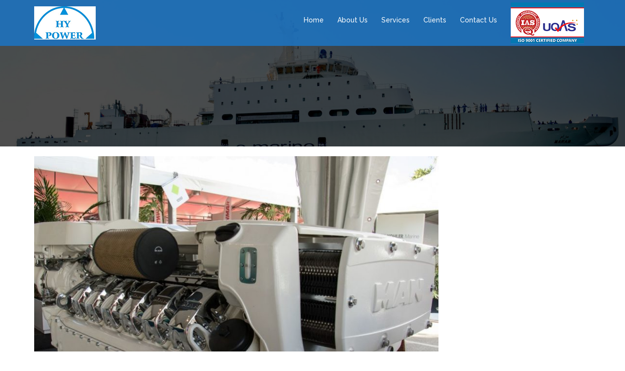

--- FILE ---
content_type: text/html; charset=UTF-8
request_url: https://hypower.in/projects/man/
body_size: 10334
content:
<!DOCTYPE html>
<html lang="en-US">
<head>
<meta charset="UTF-8">
<meta name="viewport" content="width=device-width, initial-scale=1">
<link rel="profile" href="http://gmpg.org/xfn/11">
<link rel="pingback" href="https://hypower.in/xmlrpc.php">
	
<title>MAN &#8211; Hy-Power Marine Services</title>
<meta name='robots' content='max-image-preview:large' />
<link rel='dns-prefetch' href='//fonts.googleapis.com' />
<link rel="alternate" type="application/rss+xml" title="Hy-Power Marine Services &raquo; Feed" href="https://hypower.in/feed/" />
<link rel="alternate" type="application/rss+xml" title="Hy-Power Marine Services &raquo; Comments Feed" href="https://hypower.in/comments/feed/" />
<script type="text/javascript">
/* <![CDATA[ */
window._wpemojiSettings = {"baseUrl":"https:\/\/s.w.org\/images\/core\/emoji\/15.0.3\/72x72\/","ext":".png","svgUrl":"https:\/\/s.w.org\/images\/core\/emoji\/15.0.3\/svg\/","svgExt":".svg","source":{"concatemoji":"https:\/\/hypower.in\/wp-includes\/js\/wp-emoji-release.min.js?ver=6.5.7"}};
/*! This file is auto-generated */
!function(i,n){var o,s,e;function c(e){try{var t={supportTests:e,timestamp:(new Date).valueOf()};sessionStorage.setItem(o,JSON.stringify(t))}catch(e){}}function p(e,t,n){e.clearRect(0,0,e.canvas.width,e.canvas.height),e.fillText(t,0,0);var t=new Uint32Array(e.getImageData(0,0,e.canvas.width,e.canvas.height).data),r=(e.clearRect(0,0,e.canvas.width,e.canvas.height),e.fillText(n,0,0),new Uint32Array(e.getImageData(0,0,e.canvas.width,e.canvas.height).data));return t.every(function(e,t){return e===r[t]})}function u(e,t,n){switch(t){case"flag":return n(e,"\ud83c\udff3\ufe0f\u200d\u26a7\ufe0f","\ud83c\udff3\ufe0f\u200b\u26a7\ufe0f")?!1:!n(e,"\ud83c\uddfa\ud83c\uddf3","\ud83c\uddfa\u200b\ud83c\uddf3")&&!n(e,"\ud83c\udff4\udb40\udc67\udb40\udc62\udb40\udc65\udb40\udc6e\udb40\udc67\udb40\udc7f","\ud83c\udff4\u200b\udb40\udc67\u200b\udb40\udc62\u200b\udb40\udc65\u200b\udb40\udc6e\u200b\udb40\udc67\u200b\udb40\udc7f");case"emoji":return!n(e,"\ud83d\udc26\u200d\u2b1b","\ud83d\udc26\u200b\u2b1b")}return!1}function f(e,t,n){var r="undefined"!=typeof WorkerGlobalScope&&self instanceof WorkerGlobalScope?new OffscreenCanvas(300,150):i.createElement("canvas"),a=r.getContext("2d",{willReadFrequently:!0}),o=(a.textBaseline="top",a.font="600 32px Arial",{});return e.forEach(function(e){o[e]=t(a,e,n)}),o}function t(e){var t=i.createElement("script");t.src=e,t.defer=!0,i.head.appendChild(t)}"undefined"!=typeof Promise&&(o="wpEmojiSettingsSupports",s=["flag","emoji"],n.supports={everything:!0,everythingExceptFlag:!0},e=new Promise(function(e){i.addEventListener("DOMContentLoaded",e,{once:!0})}),new Promise(function(t){var n=function(){try{var e=JSON.parse(sessionStorage.getItem(o));if("object"==typeof e&&"number"==typeof e.timestamp&&(new Date).valueOf()<e.timestamp+604800&&"object"==typeof e.supportTests)return e.supportTests}catch(e){}return null}();if(!n){if("undefined"!=typeof Worker&&"undefined"!=typeof OffscreenCanvas&&"undefined"!=typeof URL&&URL.createObjectURL&&"undefined"!=typeof Blob)try{var e="postMessage("+f.toString()+"("+[JSON.stringify(s),u.toString(),p.toString()].join(",")+"));",r=new Blob([e],{type:"text/javascript"}),a=new Worker(URL.createObjectURL(r),{name:"wpTestEmojiSupports"});return void(a.onmessage=function(e){c(n=e.data),a.terminate(),t(n)})}catch(e){}c(n=f(s,u,p))}t(n)}).then(function(e){for(var t in e)n.supports[t]=e[t],n.supports.everything=n.supports.everything&&n.supports[t],"flag"!==t&&(n.supports.everythingExceptFlag=n.supports.everythingExceptFlag&&n.supports[t]);n.supports.everythingExceptFlag=n.supports.everythingExceptFlag&&!n.supports.flag,n.DOMReady=!1,n.readyCallback=function(){n.DOMReady=!0}}).then(function(){return e}).then(function(){var e;n.supports.everything||(n.readyCallback(),(e=n.source||{}).concatemoji?t(e.concatemoji):e.wpemoji&&e.twemoji&&(t(e.twemoji),t(e.wpemoji)))}))}((window,document),window._wpemojiSettings);
/* ]]> */
</script>
<link rel='stylesheet' id='sydney-bootstrap-css' href='https://hypower.in/wp-content/themes/sydney/css/bootstrap/bootstrap.min.css?ver=1' type='text/css' media='all' />
<style id='wp-emoji-styles-inline-css' type='text/css'>

	img.wp-smiley, img.emoji {
		display: inline !important;
		border: none !important;
		box-shadow: none !important;
		height: 1em !important;
		width: 1em !important;
		margin: 0 0.07em !important;
		vertical-align: -0.1em !important;
		background: none !important;
		padding: 0 !important;
	}
</style>
<link rel='stylesheet' id='wp-block-library-css' href='https://hypower.in/wp-includes/css/dist/block-library/style.min.css?ver=6.5.7' type='text/css' media='all' />
<style id='classic-theme-styles-inline-css' type='text/css'>
/*! This file is auto-generated */
.wp-block-button__link{color:#fff;background-color:#32373c;border-radius:9999px;box-shadow:none;text-decoration:none;padding:calc(.667em + 2px) calc(1.333em + 2px);font-size:1.125em}.wp-block-file__button{background:#32373c;color:#fff;text-decoration:none}
</style>
<style id='global-styles-inline-css' type='text/css'>
body{--wp--preset--color--black: #000000;--wp--preset--color--cyan-bluish-gray: #abb8c3;--wp--preset--color--white: #ffffff;--wp--preset--color--pale-pink: #f78da7;--wp--preset--color--vivid-red: #cf2e2e;--wp--preset--color--luminous-vivid-orange: #ff6900;--wp--preset--color--luminous-vivid-amber: #fcb900;--wp--preset--color--light-green-cyan: #7bdcb5;--wp--preset--color--vivid-green-cyan: #00d084;--wp--preset--color--pale-cyan-blue: #8ed1fc;--wp--preset--color--vivid-cyan-blue: #0693e3;--wp--preset--color--vivid-purple: #9b51e0;--wp--preset--gradient--vivid-cyan-blue-to-vivid-purple: linear-gradient(135deg,rgba(6,147,227,1) 0%,rgb(155,81,224) 100%);--wp--preset--gradient--light-green-cyan-to-vivid-green-cyan: linear-gradient(135deg,rgb(122,220,180) 0%,rgb(0,208,130) 100%);--wp--preset--gradient--luminous-vivid-amber-to-luminous-vivid-orange: linear-gradient(135deg,rgba(252,185,0,1) 0%,rgba(255,105,0,1) 100%);--wp--preset--gradient--luminous-vivid-orange-to-vivid-red: linear-gradient(135deg,rgba(255,105,0,1) 0%,rgb(207,46,46) 100%);--wp--preset--gradient--very-light-gray-to-cyan-bluish-gray: linear-gradient(135deg,rgb(238,238,238) 0%,rgb(169,184,195) 100%);--wp--preset--gradient--cool-to-warm-spectrum: linear-gradient(135deg,rgb(74,234,220) 0%,rgb(151,120,209) 20%,rgb(207,42,186) 40%,rgb(238,44,130) 60%,rgb(251,105,98) 80%,rgb(254,248,76) 100%);--wp--preset--gradient--blush-light-purple: linear-gradient(135deg,rgb(255,206,236) 0%,rgb(152,150,240) 100%);--wp--preset--gradient--blush-bordeaux: linear-gradient(135deg,rgb(254,205,165) 0%,rgb(254,45,45) 50%,rgb(107,0,62) 100%);--wp--preset--gradient--luminous-dusk: linear-gradient(135deg,rgb(255,203,112) 0%,rgb(199,81,192) 50%,rgb(65,88,208) 100%);--wp--preset--gradient--pale-ocean: linear-gradient(135deg,rgb(255,245,203) 0%,rgb(182,227,212) 50%,rgb(51,167,181) 100%);--wp--preset--gradient--electric-grass: linear-gradient(135deg,rgb(202,248,128) 0%,rgb(113,206,126) 100%);--wp--preset--gradient--midnight: linear-gradient(135deg,rgb(2,3,129) 0%,rgb(40,116,252) 100%);--wp--preset--font-size--small: 13px;--wp--preset--font-size--medium: 20px;--wp--preset--font-size--large: 36px;--wp--preset--font-size--x-large: 42px;--wp--preset--spacing--20: 0.44rem;--wp--preset--spacing--30: 0.67rem;--wp--preset--spacing--40: 1rem;--wp--preset--spacing--50: 1.5rem;--wp--preset--spacing--60: 2.25rem;--wp--preset--spacing--70: 3.38rem;--wp--preset--spacing--80: 5.06rem;--wp--preset--shadow--natural: 6px 6px 9px rgba(0, 0, 0, 0.2);--wp--preset--shadow--deep: 12px 12px 50px rgba(0, 0, 0, 0.4);--wp--preset--shadow--sharp: 6px 6px 0px rgba(0, 0, 0, 0.2);--wp--preset--shadow--outlined: 6px 6px 0px -3px rgba(255, 255, 255, 1), 6px 6px rgba(0, 0, 0, 1);--wp--preset--shadow--crisp: 6px 6px 0px rgba(0, 0, 0, 1);}:where(.is-layout-flex){gap: 0.5em;}:where(.is-layout-grid){gap: 0.5em;}body .is-layout-flex{display: flex;}body .is-layout-flex{flex-wrap: wrap;align-items: center;}body .is-layout-flex > *{margin: 0;}body .is-layout-grid{display: grid;}body .is-layout-grid > *{margin: 0;}:where(.wp-block-columns.is-layout-flex){gap: 2em;}:where(.wp-block-columns.is-layout-grid){gap: 2em;}:where(.wp-block-post-template.is-layout-flex){gap: 1.25em;}:where(.wp-block-post-template.is-layout-grid){gap: 1.25em;}.has-black-color{color: var(--wp--preset--color--black) !important;}.has-cyan-bluish-gray-color{color: var(--wp--preset--color--cyan-bluish-gray) !important;}.has-white-color{color: var(--wp--preset--color--white) !important;}.has-pale-pink-color{color: var(--wp--preset--color--pale-pink) !important;}.has-vivid-red-color{color: var(--wp--preset--color--vivid-red) !important;}.has-luminous-vivid-orange-color{color: var(--wp--preset--color--luminous-vivid-orange) !important;}.has-luminous-vivid-amber-color{color: var(--wp--preset--color--luminous-vivid-amber) !important;}.has-light-green-cyan-color{color: var(--wp--preset--color--light-green-cyan) !important;}.has-vivid-green-cyan-color{color: var(--wp--preset--color--vivid-green-cyan) !important;}.has-pale-cyan-blue-color{color: var(--wp--preset--color--pale-cyan-blue) !important;}.has-vivid-cyan-blue-color{color: var(--wp--preset--color--vivid-cyan-blue) !important;}.has-vivid-purple-color{color: var(--wp--preset--color--vivid-purple) !important;}.has-black-background-color{background-color: var(--wp--preset--color--black) !important;}.has-cyan-bluish-gray-background-color{background-color: var(--wp--preset--color--cyan-bluish-gray) !important;}.has-white-background-color{background-color: var(--wp--preset--color--white) !important;}.has-pale-pink-background-color{background-color: var(--wp--preset--color--pale-pink) !important;}.has-vivid-red-background-color{background-color: var(--wp--preset--color--vivid-red) !important;}.has-luminous-vivid-orange-background-color{background-color: var(--wp--preset--color--luminous-vivid-orange) !important;}.has-luminous-vivid-amber-background-color{background-color: var(--wp--preset--color--luminous-vivid-amber) !important;}.has-light-green-cyan-background-color{background-color: var(--wp--preset--color--light-green-cyan) !important;}.has-vivid-green-cyan-background-color{background-color: var(--wp--preset--color--vivid-green-cyan) !important;}.has-pale-cyan-blue-background-color{background-color: var(--wp--preset--color--pale-cyan-blue) !important;}.has-vivid-cyan-blue-background-color{background-color: var(--wp--preset--color--vivid-cyan-blue) !important;}.has-vivid-purple-background-color{background-color: var(--wp--preset--color--vivid-purple) !important;}.has-black-border-color{border-color: var(--wp--preset--color--black) !important;}.has-cyan-bluish-gray-border-color{border-color: var(--wp--preset--color--cyan-bluish-gray) !important;}.has-white-border-color{border-color: var(--wp--preset--color--white) !important;}.has-pale-pink-border-color{border-color: var(--wp--preset--color--pale-pink) !important;}.has-vivid-red-border-color{border-color: var(--wp--preset--color--vivid-red) !important;}.has-luminous-vivid-orange-border-color{border-color: var(--wp--preset--color--luminous-vivid-orange) !important;}.has-luminous-vivid-amber-border-color{border-color: var(--wp--preset--color--luminous-vivid-amber) !important;}.has-light-green-cyan-border-color{border-color: var(--wp--preset--color--light-green-cyan) !important;}.has-vivid-green-cyan-border-color{border-color: var(--wp--preset--color--vivid-green-cyan) !important;}.has-pale-cyan-blue-border-color{border-color: var(--wp--preset--color--pale-cyan-blue) !important;}.has-vivid-cyan-blue-border-color{border-color: var(--wp--preset--color--vivid-cyan-blue) !important;}.has-vivid-purple-border-color{border-color: var(--wp--preset--color--vivid-purple) !important;}.has-vivid-cyan-blue-to-vivid-purple-gradient-background{background: var(--wp--preset--gradient--vivid-cyan-blue-to-vivid-purple) !important;}.has-light-green-cyan-to-vivid-green-cyan-gradient-background{background: var(--wp--preset--gradient--light-green-cyan-to-vivid-green-cyan) !important;}.has-luminous-vivid-amber-to-luminous-vivid-orange-gradient-background{background: var(--wp--preset--gradient--luminous-vivid-amber-to-luminous-vivid-orange) !important;}.has-luminous-vivid-orange-to-vivid-red-gradient-background{background: var(--wp--preset--gradient--luminous-vivid-orange-to-vivid-red) !important;}.has-very-light-gray-to-cyan-bluish-gray-gradient-background{background: var(--wp--preset--gradient--very-light-gray-to-cyan-bluish-gray) !important;}.has-cool-to-warm-spectrum-gradient-background{background: var(--wp--preset--gradient--cool-to-warm-spectrum) !important;}.has-blush-light-purple-gradient-background{background: var(--wp--preset--gradient--blush-light-purple) !important;}.has-blush-bordeaux-gradient-background{background: var(--wp--preset--gradient--blush-bordeaux) !important;}.has-luminous-dusk-gradient-background{background: var(--wp--preset--gradient--luminous-dusk) !important;}.has-pale-ocean-gradient-background{background: var(--wp--preset--gradient--pale-ocean) !important;}.has-electric-grass-gradient-background{background: var(--wp--preset--gradient--electric-grass) !important;}.has-midnight-gradient-background{background: var(--wp--preset--gradient--midnight) !important;}.has-small-font-size{font-size: var(--wp--preset--font-size--small) !important;}.has-medium-font-size{font-size: var(--wp--preset--font-size--medium) !important;}.has-large-font-size{font-size: var(--wp--preset--font-size--large) !important;}.has-x-large-font-size{font-size: var(--wp--preset--font-size--x-large) !important;}
.wp-block-navigation a:where(:not(.wp-element-button)){color: inherit;}
:where(.wp-block-post-template.is-layout-flex){gap: 1.25em;}:where(.wp-block-post-template.is-layout-grid){gap: 1.25em;}
:where(.wp-block-columns.is-layout-flex){gap: 2em;}:where(.wp-block-columns.is-layout-grid){gap: 2em;}
.wp-block-pullquote{font-size: 1.5em;line-height: 1.6;}
</style>
<link rel='stylesheet' id='menu-image-css' href='https://hypower.in/wp-content/plugins/menu-image/includes/css/menu-image.css?ver=3.0.8' type='text/css' media='all' />
<link rel='stylesheet' id='dashicons-css' href='https://hypower.in/wp-includes/css/dashicons.min.css?ver=6.5.7' type='text/css' media='all' />
<link rel='stylesheet' id='contact-form-7-css' href='https://hypower.in/wp-content/plugins/contact-form-7/includes/css/styles.css?ver=4.9.2' type='text/css' media='all' />
<link rel='stylesheet' id='slick-css' href='https://hypower.in/wp-content/plugins/logo-carousel-free/public/assets/css/slick.css?ver=3.2.3' type='text/css' media='all' />
<link rel='stylesheet' id='font-awesome-min-css' href='https://hypower.in/wp-content/plugins/logo-carousel-free/public/assets/css/font-awesome.min.css?ver=3.2.3' type='text/css' media='all' />
<link rel='stylesheet' id='lcf-style-css' href='https://hypower.in/wp-content/plugins/logo-carousel-free/public/assets/css/style.css?ver=3.2.3' type='text/css' media='all' />
<link rel='stylesheet' id='wonderplugin-gridgallery-engine-css-css' href='https://hypower.in/wp-content/plugins/wonderplugin-gridgallery/engine/wonderplugingridgalleryengine.css?ver=6.5.7' type='text/css' media='all' />
<link rel='stylesheet' id='sydney-fonts-css' href='https://fonts.googleapis.com/css?family=Source+Sans+Pro%3A400%2C400italic%2C600%7CRaleway%3A400%2C500%2C600' type='text/css' media='all' />
<link rel='stylesheet' id='sydney-style-css' href='https://hypower.in/wp-content/themes/sydney/style.css?ver=20170504' type='text/css' media='all' />
<style id='sydney-style-inline-css' type='text/css'>
.site-title { font-size:28px; }
.site-description { font-size:16px; }
#mainnav ul li a { font-size:14px; }
h1 { font-size:52px; }
h2 { font-size:42px; }
h3 { font-size:32px; }
h4 { font-size:25px; }
h5 { font-size:20px; }
h6 { font-size:18px; }
body { font-size:14px; }
.header-image { background-size:cover;}
.header-image { height:300px; }
.widget-area .widget_fp_social a,#mainnav ul li a:hover, .sydney_contact_info_widget span, .roll-team .team-content .name,.roll-team .team-item .team-pop .team-social li:hover a,.roll-infomation li.address:before,.roll-infomation li.phone:before,.roll-infomation li.email:before,.roll-testimonials .name,.roll-button.border,.roll-button:hover,.roll-icon-list .icon i,.roll-icon-list .content h3 a:hover,.roll-icon-box.white .content h3 a,.roll-icon-box .icon i,.roll-icon-box .content h3 a:hover,.switcher-container .switcher-icon a:focus,.go-top:hover,.hentry .meta-post a:hover,#mainnav > ul > li > a.active, #mainnav > ul > li > a:hover, button:hover, input[type="button"]:hover, input[type="reset"]:hover, input[type="submit"]:hover, .text-color, .social-menu-widget a, .social-menu-widget a:hover, .archive .team-social li a, a, h1 a, h2 a, h3 a, h4 a, h5 a, h6 a { color:#00009c}
.woocommerce div.product .woocommerce-tabs ul.tabs li.active,.woocommerce #respond input#submit,.woocommerce a.button,.woocommerce button.button,.woocommerce input.button,.project-filter li a.active, .project-filter li a:hover,.preloader .pre-bounce1, .preloader .pre-bounce2,.roll-team .team-item .team-pop,.roll-progress .progress-animate,.roll-socials li a:hover,.roll-project .project-item .project-pop,.roll-project .project-filter li.active,.roll-project .project-filter li:hover,.roll-button.light:hover,.roll-button.border:hover,.roll-button,.roll-icon-box.white .icon,.owl-theme .owl-controls .owl-page.active span,.owl-theme .owl-controls.clickable .owl-page:hover span,.go-top,.bottom .socials li:hover a,.sidebar .widget:before,.blog-pagination ul li.active,.blog-pagination ul li:hover a,.content-area .hentry:after,.text-slider .maintitle:after,.error-wrap #search-submit:hover,#mainnav .sub-menu li:hover > a,#mainnav ul li ul:after, button, input[type="button"], input[type="reset"], input[type="submit"], .panel-grid-cell .widget-title:after { background-color:#00009c}
.roll-socials li a:hover,.roll-socials li a,.roll-button.light:hover,.roll-button.border,.roll-button,.roll-icon-list .icon,.roll-icon-box .icon,.owl-theme .owl-controls .owl-page span,.comment .comment-detail,.widget-tags .tag-list a:hover,.blog-pagination ul li,.hentry blockquote,.error-wrap #search-submit:hover,textarea:focus,input[type="text"]:focus,input[type="password"]:focus,input[type="datetime"]:focus,input[type="datetime-local"]:focus,input[type="date"]:focus,input[type="month"]:focus,input[type="time"]:focus,input[type="week"]:focus,input[type="number"]:focus,input[type="email"]:focus,input[type="url"]:focus,input[type="search"]:focus,input[type="tel"]:focus,input[type="color"]:focus, button, input[type="button"], input[type="reset"], input[type="submit"], .archive .team-social li a { border-color:#00009c}
.site-header.float-header { background-color:rgba(30,115,190,0.9);}
@media only screen and (max-width: 1024px) { .site-header { background-color:#1e73be;}}
.site-title a, .site-title a:hover { color:#ffffff}
.site-description { color:#ffffff}
#mainnav ul li a, #mainnav ul li::before { color:#ffffff}
#mainnav .sub-menu li a { color:#ffffff}
#mainnav .sub-menu li a { background:#1c1c1c}
.text-slider .maintitle, .text-slider .subtitle { color:#ffffff}
body { color:#767676}
#secondary { background-color:#ffffff}
#secondary, #secondary a, #secondary .widget-title { color:#767676}
.footer-widgets { background-color:#182740}
#sidebar-footer,#sidebar-footer a,.footer-widgets .widget-title { color:#ffffff}
.btn-menu { color:#ffffff}
#mainnav ul li a:hover { color:#ffffff}
.site-footer { background-color:#22385a}
.site-footer,.site-footer a { color:#ffffff}
.overlay { background-color:#000000}
.page-wrap { padding-top:0px;}
.page-wrap { padding-bottom:0px;}
@media only screen and (max-width: 1025px) {		
			.mobile-slide {
				display: block;
			}
			.slide-item {
				background-image: none !important;
			}
			.header-slider {
			}
			.slide-item {
				height: auto !important;
			}
			.slide-inner {
				min-height: initial;
			} 
		}

</style>
<link rel='stylesheet' id='sydney-font-awesome-css' href='https://hypower.in/wp-content/themes/sydney/fonts/font-awesome.min.css?ver=6.5.7' type='text/css' media='all' />
<!--[if lte IE 9]>
<link rel='stylesheet' id='sydney-ie9-css' href='https://hypower.in/wp-content/themes/sydney/css/ie9.css?ver=6.5.7' type='text/css' media='all' />
<![endif]-->
<script type="text/javascript" src="https://hypower.in/wp-includes/js/jquery/jquery.min.js?ver=3.7.1" id="jquery-core-js"></script>
<script type="text/javascript" src="https://hypower.in/wp-includes/js/jquery/jquery-migrate.min.js?ver=3.4.1" id="jquery-migrate-js"></script>
<script type="text/javascript" src="https://hypower.in/wp-content/plugins/wonderplugin-gridgallery/engine/wonderplugingridlightbox.js?ver=11.6" id="wonderplugin-gridgallery-lightbox-script-js"></script>
<script type="text/javascript" src="https://hypower.in/wp-content/plugins/wonderplugin-gridgallery/engine/wonderplugingridgallery.js?ver=11.6" id="wonderplugin-gridgallery-script-js"></script>
<link rel="https://api.w.org/" href="https://hypower.in/wp-json/" /><link rel="EditURI" type="application/rsd+xml" title="RSD" href="https://hypower.in/xmlrpc.php?rsd" />
<meta name="generator" content="WordPress 6.5.7" />
<link rel="canonical" href="https://hypower.in/projects/man/" />
<link rel='shortlink' href='https://hypower.in/?p=972' />
<link rel="alternate" type="application/json+oembed" href="https://hypower.in/wp-json/oembed/1.0/embed?url=https%3A%2F%2Fhypower.in%2Fprojects%2Fman%2F" />
<link rel="alternate" type="text/xml+oembed" href="https://hypower.in/wp-json/oembed/1.0/embed?url=https%3A%2F%2Fhypower.in%2Fprojects%2Fman%2F&#038;format=xml" />
<script type='text/javascript'>
							SG_POPUPS_QUEUE = [];
							SG_POPUP_DATA = [];
							SG_APP_POPUP_URL = 'https://hypower.in/wp-content/plugins/popup-builder';
							SG_POPUP_VERSION='2.673_1;';
							
							function sgAddEvent(element, eventName, fn) {
								if (element.addEventListener)
									element.addEventListener(eventName, fn, false);
								else if (element.attachEvent)
									element.attachEvent('on' + eventName, fn);
							}
						</script>	<style type="text/css">
		.header-image {
			background-image: url(https://hypower.in/wp-content/uploads/2017/12/cropped-marine_img.jpg);
			display: block;
		}
		@media only screen and (max-width: 1024px) {
			.header-inner {
				display: block;
			}
			.header-image {
				background-image: none;
				height: auto !important;
			}		
		}
	</style>
			<style type="text/css" id="wp-custom-css">
			.site-header {
	padding:5px 0px;
}
ul#menu-main-menu li {
    margin-top: 25px;
}
ul#menu-main-menu li:last-child {
    margin-top: 0;
}		</style>
		</head>

<body class="projects-template-default single single-projects postid-972">


<div id="page" class="hfeed site">
	<a class="skip-link screen-reader-text" href="#content">Skip to content</a>

	
	<header id="masthead" class="site-header" role="banner">
		<div class="header-wrap">
            <div class="container">
                <div class="row">
				
				<div class="col-md-4 col-sm-8 col-xs-12">
					
		        					<a href="https://hypower.in/" title="Hy-Power Marine Services"><img class="site-logo" src="http://hypower.in/wp-content/uploads/2022/05/emblem-only-1.png" alt="Hy-Power Marine Services" /></a>
		        				</div>
				<div class="col-md-8 col-sm-4 col-xs-12">
					<div class="btn-menu"></div>
					<nav id="mainnav" class="mainnav" role="navigation">
						<div class="menu-main-menu-container"><ul id="menu-main-menu" class="menu"><li id="menu-item-519" class="menu-item menu-item-type-custom menu-item-object-custom menu-item-home menu-item-519"><a href="http://hypower.in/">Home</a></li>
<li id="menu-item-722" class="menu-item menu-item-type-post_type menu-item-object-page menu-item-has-children menu-item-722"><a href="https://hypower.in/about-us/">About Us</a>
<ul class="sub-menu">
	<li id="menu-item-523" class="menu-item menu-item-type-post_type menu-item-object-page menu-item-523"><a href="https://hypower.in/our-vision/">Our Policy &#038; Mission</a></li>
</ul>
</li>
<li id="menu-item-643" class="menu-item menu-item-type-post_type menu-item-object-page menu-item-643"><a href="https://hypower.in/service/">Services</a></li>
<li id="menu-item-522" class="menu-item menu-item-type-post_type menu-item-object-page menu-item-522"><a href="https://hypower.in/client/">Clients</a></li>
<li id="menu-item-524" class="menu-item menu-item-type-post_type menu-item-object-page menu-item-524"><a href="https://hypower.in/contact-us/">Contact Us</a></li>
<li id="menu-item-1469" class="menu-item menu-item-type-custom menu-item-object-custom menu-item-1469"><a href="#" class="menu-image-title-hide menu-image-hovered"><span class="menu-image-title-hide menu-image-title">Image</span><span class='menu-image-hover-wrapper'><img width="150" height="84" src="https://hypower.in/wp-content/uploads/2022/05/ISO-EMBLEM-18052022.png" class="menu-image menu-image-title-hide" alt="" decoding="async" /><img width="150" height="84" src="https://hypower.in/wp-content/uploads/2022/05/ISO-EMBLEM-18052022.png" class="hovered-image menu-image-title-hide" alt="" style="margin-left: -150px;" decoding="async" /></span></a></li>
</ul></div>					</nav><!-- #site-navigation -->
					
				</div>
					
				</div>
			</div>
		</div>
	</header><!-- #masthead -->

	
	<div class="sydney-hero-area">
				<div class="header-image">
			<div class="overlay"></div>			<img class="header-inner" src="https://hypower.in/wp-content/uploads/2017/12/cropped-marine_img.jpg" width="1920" alt="Hy-Power Marine Services" title="Hy-Power Marine Services">
		</div>
		
			</div>

	
	<div id="content" class="page-wrap">
		<div class="container content-wrapper">
			<div class="row">	
	
	
	<div id="primary" class="content-area col-md-9 ">
		<main id="main" class="post-wrap" role="main">

		
			
<article id="post-972" class="post-972 projects type-projects status-publish has-post-thumbnail hentry category-auxliaryengines category-mainengines category-turbochargers">

	
			<div class="entry-thumb">
			<img width="830" height="623" src="https://hypower.in/wp-content/uploads/2018/11/MAN2-1-830x623.jpg" class="attachment-sydney-large-thumb size-sydney-large-thumb wp-post-image" alt="" decoding="async" fetchpriority="high" srcset="https://hypower.in/wp-content/uploads/2018/11/MAN2-1-830x623.jpg 830w, https://hypower.in/wp-content/uploads/2018/11/MAN2-1-300x225.jpg 300w, https://hypower.in/wp-content/uploads/2018/11/MAN2-1-768x576.jpg 768w, https://hypower.in/wp-content/uploads/2018/11/MAN2-1-230x173.jpg 230w, https://hypower.in/wp-content/uploads/2018/11/MAN2-1-350x263.jpg 350w, https://hypower.in/wp-content/uploads/2018/11/MAN2-1-480x360.jpg 480w, https://hypower.in/wp-content/uploads/2018/11/MAN2-1.jpg 1000w" sizes="(max-width: 830px) 100vw, 830px" />		</div>
	
	<header class="entry-header">
		<h1 class="title-post entry-title">MAN</h1>
				<div class="meta-post">
			<span class="posted-on">Posted on <a href="https://hypower.in/projects/man/" rel="bookmark"><time class="entry-date published" datetime="2018-11-28T10:56:37+00:00">November 28, 2018</time><time class="updated" datetime="2019-01-10T09:17:24+00:00">January 10, 2019</time></a></span><span class="byline"> <span class="author vcard"><a class="url fn n" href="https://hypower.in/author/admin/">admin</a></span></span><span class="cat-links">Posted in <a href="https://hypower.in/category/auxliaryengines/" rel="category tag">Auxliary Engines</a>, <a href="https://hypower.in/category/mainengines/" rel="category tag">Main Engines</a>, <a href="https://hypower.in/category/turbochargers/" rel="category tag">Turbochargers</a></span>		</div><!-- .entry-meta -->
			</header><!-- .entry-header -->

	<div class="entry-content">
					</div><!-- .entry-content -->

	<footer class="entry-footer">
			</footer><!-- .entry-footer -->

	
</article><!-- #post-## -->

				<nav class="navigation post-navigation" role="navigation">
		<h2 class="screen-reader-text">Post navigation</h2>
		<div class="nav-links clearfix">
			<div class="nav-previous"><i class="fa fa-long-arrow-left"></i> <a href="https://hypower.in/projects/wartsila/" rel="prev">WARTSILA</a></div><div class="nav-next"><a href="https://hypower.in/projects/sulzer/" rel="next">SULZER</a> <i class="fa fa-long-arrow-right"></i></div>		</div><!-- .nav-links -->
	</nav><!-- .navigation -->
	
			
		
		</main><!-- #main -->
	</div><!-- #primary -->

	
			</div>
		</div>
	</div><!-- #content -->

	
			

	
	<div id="sidebar-footer" class="footer-widgets widget-area" role="complementary">
		<div class="container">
							<div class="sidebar-column col-md-3">
					<aside id="text-5" class="widget widget_text"><h3 class="widget-title">Contact Us</h3>			<div class="textwidget"><div class="contactdet"><i class="fa fa-home" style="font-size: 20px; color: #ffff;"></i><span class="adds">#17, Ebrahimji<br />
<span class="addi">Saheb Street,</span><br />
<span class="addii">Manndy,</span></span><br /><span class="addii">Ch-600001</span></div>
<div class="contactdet"><span class="adds"></p>
<p><i class="fa fa-phone" style="font-size: 20px; color: #ffff;"></i><span class="adds">+91 44 25242430</span></p>
<p><i class="fa fa-envelope" style="font-size: 20px; color: #ffff;"></i><span class="adds"><a href="mailto:office@hypower.in">office@hypower.in</a></span> </span></div>
</div>
		</aside>				</div>
				
							<div class="sidebar-column col-md-3">
					<aside id="text-4" class="widget widget_text"><h3 class="widget-title">Quick Links</h3>			<div class="textwidget"><div class="quicklink" style="color: white;">
<ul>
<li><a href="http://hypower.in/">Home</a></li>
<li><a href="http://hypower.in/about-us/">About Us</a></li>
<li><a href="http://hypower.in/service/">Services</a></li>
<li><a href="http://hypower.in/client/">Clients</a></li>
<li><a href="http://hypower.in/contact-us/">Contact Us</a></li>
</ul>
</div>
</div>
		</aside>				</div>
				
							<div class="sidebar-column col-md-3">
					<aside id="text-3" class="widget widget_text"><h3 class="widget-title">Services</h3>			<div class="textwidget"><div class="quicklink" style="color: white;">
<ul>
<li><a href="http://hypower.in/service/">Trouble Shooting</a></li>
<li><a href="http://hypower.in/service/">Repair</a></li>
<li><a href="http://hypower.in/service/">Overhauling</a></li>
<li><a href="http://hypower.in/service/">Commissioning &amp; Testing</a></li>
</ul>
</div>
</div>
		</aside>				</div>
				
							<div class="sidebar-column col-md-3">
					<aside id="fp_social-2" class="widget widget_fp_social">		<h3 class="widget-title"><span class="wow bounce">Follow Us</span></h3>				<div class="menu-social-container"><ul id="menu-social" class="menu social-menu-widget clearfix"><li id="menu-item-64" class="menu-item menu-item-type-custom menu-item-object-custom menu-item-64"><a href="http://facebook.com"><span class="screen-reader-text">Fb</span></a></li>
<li id="menu-item-65" class="menu-item menu-item-type-custom menu-item-object-custom menu-item-65"><a href="http://twitter.com"><span class="screen-reader-text">Twitter</span></a></li>
<li id="menu-item-1239" class="menu-item menu-item-type-custom menu-item-object-custom menu-item-1239"><a href="http://youtube.com"><span class="screen-reader-text">Youtube</span></a></li>
<li id="menu-item-68" class="menu-item menu-item-type-custom menu-item-object-custom menu-item-68"><a href="http://linkedin.com"><span class="screen-reader-text">Linkedin</span></a></li>
</ul></div>	
		</aside>				</div>
				
		</div>	
	</div>	
    <a class="go-top"><i class="fa fa-angle-up"></i></a>
		
	<footer id="colophon" class="site-footer" role="contentinfo">
		<div class="site-info container">
			© 2017 Hy-Power Marine Services . All rights reserved.<span style="float:right;"> Developed By <a href="http://www.webindia.com/" target="_blank">Webindia</a></span></div><!-- .site-info -->
	</footer><!-- #colophon -->

	
</div><!-- #page -->

<div id="wondergridgallerylightbox_options" data-skinsfoldername="skins/default/"  data-jsfolder="https://hypower.in/wp-content/plugins/wonderplugin-gridgallery/engine/" style="display:none;"></div><script type="text/javascript" id="contact-form-7-js-extra">
/* <![CDATA[ */
var wpcf7 = {"apiSettings":{"root":"https:\/\/hypower.in\/wp-json\/contact-form-7\/v1","namespace":"contact-form-7\/v1"},"recaptcha":{"messages":{"empty":"Please verify that you are not a robot."}}};
/* ]]> */
</script>
<script type="text/javascript" src="https://hypower.in/wp-content/plugins/contact-form-7/includes/js/scripts.js?ver=4.9.2" id="contact-form-7-js"></script>
<script type="text/javascript" src="https://hypower.in/wp-content/themes/sydney/js/scripts.js?ver=6.5.7" id="sydney-scripts-js"></script>
<script type="text/javascript" src="https://hypower.in/wp-content/themes/sydney/js/main.min.js?ver=20170504" id="sydney-main-js"></script>
<script type="text/javascript" src="https://hypower.in/wp-content/themes/sydney/js/skip-link-focus-fix.js?ver=20130115" id="sydney-skip-link-focus-fix-js"></script>

<script>

jQuery( document ).ready(function() {
    
 jQuery('.wpcf7-submit').click(function(e) {
            
       var reg =/<(.|\n)*?>/g;
       if (reg.test(jQuery('.wpcf7-textarea').val())  == true) {
        alert('HTML Tag are not allowed');
        jQuery('.wpcf7-text').focus();
        jQuery('.wpcf7-textarea').focus();
        e.preventDefault();

        }
        jQuery('.wpcf7-text').each(function(){
            if (reg.test(jQuery(this).val()) == true) {

                           alert('HTML Tag are not allowed');
            jQuery(this).focus();
                          e.preventDefault();
            }
        });
        
        
        
        
        
   });

});
   </script>

</body>
</html>

